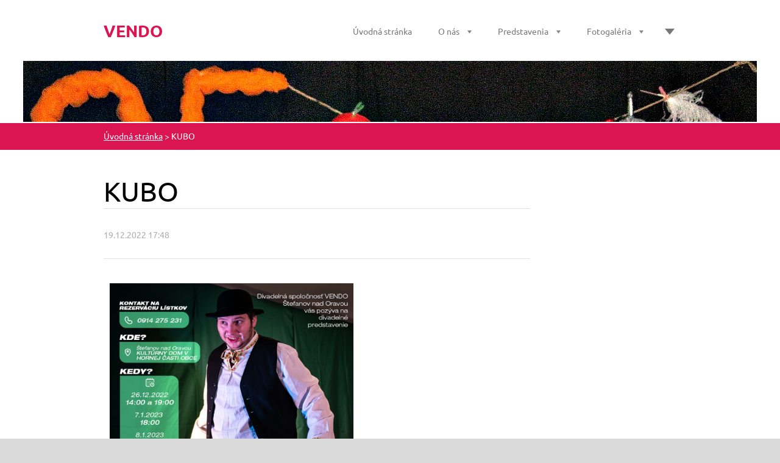

--- FILE ---
content_type: text/html; charset=UTF-8
request_url: https://www.divadlovendo.sk/news/kubo/
body_size: 6038
content:
<!doctype html>
<!--[if lt IE 7]> <html class="lt-ie10 lt-ie9 lt-ie8 lt-ie7" lang="sk"> <![endif]-->
<!--[if IE 7]>    <html class="lt-ie10 lt-ie9 lt-ie8" lang="sk"> <![endif]-->
<!--[if IE 8]>    <html class="lt-ie10 lt-ie9" lang="sk"> <![endif]-->
<!--[if IE 9]>    <html class="lt-ie10" lang="sk"> <![endif]-->
<!--[if gt IE 9]><!-->
<html lang="sk">
<!--<![endif]-->

<head>
  <base href="https://www.divadlovendo.sk/">
  <meta charset="utf-8">
  <meta name="description" content="">
  <meta name="keywords" content="">
  <meta name="generator" content="Webnode">
  <meta name="apple-mobile-web-app-capable" content="yes">
  <meta name="apple-mobile-web-app-status-bar-style" content="black">
  <meta name="format-detection" content="telephone=no">
    <link rel="icon" type="image/svg+xml" href="/favicon.svg" sizes="any">  <link rel="icon" type="image/svg+xml" href="/favicon16.svg" sizes="16x16">  <link rel="icon" href="/favicon.ico">  <link rel="stylesheet" href="https://www.divadlovendo.sk/wysiwyg/system.style.css">
<link rel="canonical" href="https://www.divadlovendo.sk/news/kubo/">
<script type="text/javascript">(function(i,s,o,g,r,a,m){i['GoogleAnalyticsObject']=r;i[r]=i[r]||function(){
			(i[r].q=i[r].q||[]).push(arguments)},i[r].l=1*new Date();a=s.createElement(o),
			m=s.getElementsByTagName(o)[0];a.async=1;a.src=g;m.parentNode.insertBefore(a,m)
			})(window,document,'script','//www.google-analytics.com/analytics.js','ga');ga('create', 'UA-797705-6', 'auto',{"name":"wnd_header"});ga('wnd_header.set', 'dimension1', 'W1');ga('wnd_header.set', 'anonymizeIp', true);ga('wnd_header.send', 'pageview');var pageTrackerAllTrackEvent=function(category,action,opt_label,opt_value){ga('send', 'event', category, action, opt_label, opt_value)};</script>
  <link rel="alternate" type="application/rss+xml" href="https://divadlovendo.sk/rss/all.xml" title="">
<!--[if lte IE 9]><style type="text/css">.cke_skin_webnode iframe {vertical-align: baseline !important;}</style><![endif]-->
  <meta http-equiv="X-UA-Compatible" content="IE=edge">
  <title>KUBO :: VENDO</title>
  <meta name="viewport" content="width=1100">
  <link rel="stylesheet" href="https://d11bh4d8fhuq47.cloudfront.net/_system/skins/v6/50001113/css/style.css">

				<script type="text/javascript">
				/* <![CDATA[ */
					
					if (typeof(RS_CFG) == 'undefined') RS_CFG = new Array();
					RS_CFG['staticServers'] = new Array('https://d11bh4d8fhuq47.cloudfront.net/');
					RS_CFG['skinServers'] = new Array('https://d11bh4d8fhuq47.cloudfront.net/');
					RS_CFG['filesPath'] = 'https://www.divadlovendo.sk/_files/';
					RS_CFG['filesAWSS3Path'] = 'https://577b5c7229.clvaw-cdnwnd.com/ae8ebba18a860a305c909555516edf7c/';
					RS_CFG['lbClose'] = 'Zavrieť';
					RS_CFG['skin'] = 'default';
					if (!RS_CFG['labels']) RS_CFG['labels'] = new Array();
					RS_CFG['systemName'] = 'Webnode';
						
					RS_CFG['responsiveLayout'] = 0;
					RS_CFG['mobileDevice'] = 0;
					RS_CFG['labels']['copyPasteSource'] = 'Viac tu:';
					
				/* ]]> */
				</script><script type="text/javascript" src="https://d11bh4d8fhuq47.cloudfront.net/_system/client/js/compressed/frontend.package.1-3-108.js?ph=577b5c7229"></script><style type="text/css"></style></head>

<body>
<!-- div id="wrapper" -->
<div id="wrapper" class="LIGHT RED">

   <!-- div id="header" -->
   <div id="header">

      <!-- div id="headerContent" -->
      <div id="headerContent" class="clearfix">

                  <div id="logoZone">
                        <div id="logo"><a href="home/" title="Prejsť na úvodnú stránku."><span id="rbcSystemIdentifierLogo">VENDO</span></a></div>                  </div>


                  <!-- div id="headerNav" -->
                  <div id="headerNav" class="clearfix">
                           <div class="menuWrapper">
                                

    
		<ul class="menu">
	<li class="first">      
      <a href="/home/">         
      Úvodná stránka        
  </a>        
  </li>
	<li>      
      <a href="/o-nas/">         
      O nás        
  </a>        
  
	<ul class="level1">
		<li class="first">      
      <a href="/ako-sme-stvorili-vendo/">         
      Ako sme stvorili VENDO        
  </a>        
  </li>
		<li>      
      <a href="/vendo-1987-2012/">         
      VENDO 1987 - 2012        
  </a>        
  </li>
		<li class="last">      
      <a href="/ako-sa-rodi-hra/">         
      Ako sa rodí hra        
  </a>        
  </li>
	</ul>
	</li>
	<li>      
      <a href="/predstavenia/">         
      Predstavenia        
  </a>        
  
	<ul class="level1">
		<li class="first">      
      <a href="/predstavenia/statky-zmatky/">         
      Statky - zmätky        
  </a>        
  </li>
		<li>      
      <a href="/predstavenia/najomnici-pana-swana/">         
      Nájomníci pána Swana        
  </a>        
  </li>
		<li>      
      <a href="/predstavenia/damsky-krajcir/">         
      Dámsky krajčír        
  </a>        
  </li>
		<li class="last">      
      <a href="/predstavenia/v-statnom-zaujme/">         
      V štátnom záujme        
  </a>        
  </li>
	</ul>
	</li>
	<li>      
      <a href="/fotogaleria/">         
      Fotogaléria        
  </a>        
  
	<ul class="level1">
		<li class="first">      
      <a href="/fotogaleria/vendo-oslavoval/">         
      VENDO oslavoval        
  </a>        
  </li>
		<li>      
      <a href="/fotogaleria/este-raz-pan-profesor/">         
      Ešte raz, pán profesor        
  </a>        
  </li>
		<li>      
      <a href="/fotogaleria/mastny-hrniec/">         
      Mastný hrniec        
  </a>        
  </li>
		<li>      
      <a href="/fotogaleria/lekarske-tajomstvo/">         
      Lekárske tajomstvo        
  </a>        
  </li>
		<li>      
      <a href="/fotogaleria/vsetko-sa-po-/">         
      Všetko sa po...        
  </a>        
  </li>
		<li>      
      <a href="/fotogaleria/statky-zmatky-skuska/">         
      Statky zmätky - skúška        
  </a>        
  </li>
		<li>      
      <a href="/fotogaleria/najomnici-pana-swana/">         
      Nájomníci pána Swana        
  </a>        
  </li>
		<li>      
      <a href="/fotogaleria/damsky-krajcir/">         
      Dámsky krajčír        
  </a>        
  </li>
		<li>      
      <a href="/fotogaleria/v-statnom-zaujme/">         
      V štátnom záujme        
  </a>        
  </li>
		<li>      
      <a href="/fotogaleria/stary-zalubenec/">         
      Starý zaľubenec        
  </a>        
  </li>
		<li>      
      <a href="/fotogaleria/zensky-zakon/">         
      Ženský zákon        
  </a>        
  </li>
		<li>      
      <a href="/fotogaleria/hviezdne-maniere/">         
      Hviezdne maniere        
  </a>        
  </li>
		<li>      
      <a href="/fotogaleria/tom-dick-a-harry/">         
      Tom, Dick a Harry        
  </a>        
  </li>
		<li>      
      <a href="/fotogaleria/tri-vrecia-zemiakov/">         
      Tri vrecia zemiakov        
  </a>        
  </li>
		<li>      
      <a href="/fotogaleria/35-rokov-venda/">         
      35 rokov VENDA        
  </a>        
  </li>
		<li class="last">      
      <a href="/fotogaleria/kubo/">         
      Kubo        
  </a>        
  </li>
	</ul>
	</li>
	<li>      
      <a href="/novinky/">         
      Novinky        
  </a>        
  </li>
	<li>      
      <a href="/kedy-skusame-/">         
      Kedy skúšame?        
  </a>        
  </li>
	<li>      
      <a href="/kontakt/">         
      Kontakt        
  </a>        
  </li>
	<li class="last">      
      <a href="/napiste-nam/">         
      Napíšte nám        
  </a>        
  </li>
</ul>   

      <div class="clearfix"></div>     
					
                           </div>
                  </div>

	      <script type="application/javascript">
		      var el = document.getElementById("headerNav");
		      if (typeof(el) != "undefined") {
			      el.style.display = "none";
		      }
	      </script>
                  <!-- div id="headerNav" -->

      </div>
      <!-- div id="headerContent" -->



   </div>
   <!-- div id="header" -->




   <!-- div id="illustration" -->
   <div id="illustration" class="illustrationSubpage">

        <div id="illustrationContent">
            <div id="moto"><span id="rbcCompanySlogan" class="rbcNoStyleSpan">veselé ešte naivné divadlo obce                          Štefanov nad Oravou</span></div>
        </div>
       <div id="illustrationImgWapper">
           <img src="https://577b5c7229.clvaw-cdnwnd.com/ae8ebba18a860a305c909555516edf7c/200000734-9f6cca1604/Bez názvu.jpg?ph=577b5c7229" width="1204" height="464" alt="">       </div>

   </div>
   <!-- div id="illustration" -->




   <!-- div id="breadcrumbs" -->
   <div id="breadcrumbs">
        <div id="breadcrumbsContent">
           <div id="pageNavigator" class="rbcContentBlock">          <div id="navigator" class="widget widgetNavigator clearfix">                             <a class="navFirstPage" href="/home/">Úvodná stránka</a>        <span> &gt; </span>          <span id="navCurrentPage">KUBO</span>                 </div>             </div>        </div>
   </div>
   <!-- div id="breadcrumbs" -->




   <!-- div id="main" -->
   <div id="main" role="main">


         <!-- div id="mainContent" -->
         <div id="mainContent" class="clearfix" >


             <!-- div class="column75" -->
             <div class="column75">

                  
		       
             

      <div class="widget widgetArticlesDetial clearfix">
      
          <div class="widgetTitle"> 
              <h1>KUBO</h1>
          </div>   
                   
          <div class="widgetContent clearfix">
                
                <div class="wrapperDate">
                    19.12.2022 17:48
                </div>
                
                 
                
                <div class="clearfix"></div>
                
                <div class="wrapperContent clearfix">                       
                    <p><img alt="" src="https://577b5c7229.clvaw-cdnwnd.com/ae8ebba18a860a305c909555516edf7c/200001214-6dc986dc9b/KUBO_social.png" style="width: 400px; height: 500px;"></p>
<p>Milí naši priatelia a&nbsp;sympatizanti, po dvojročnej covidovej odmlke sa k&nbsp;Vám opäť vraciame plní energie a&nbsp;túžby znovu Vás pobaviť na našich divadelných doskách. Takže tradične na Štefana v&nbsp;Štefanove uvedieme divadelnú klasiku z&nbsp;pera Jozefa Hollého „Kubo“. Dej tejto hry netreba zvlášť predstavovať, pozná ju snáď každý. Môžete sa tešiť na kvalitné herecké výkony, krásne spevy a&nbsp;niekoľko nových tvári, ktoré pribudli do našej divadelnej spoločnosti.</p>
<p>Premiéra bude na Štefana v&nbsp;sále kultúrneho domu, v&nbsp;hornej časti obce:</p>
<p><strong>26.12.2022 o&nbsp;14:00 a&nbsp;o&nbsp;19:00&nbsp; (pondelok)&nbsp; ďalšie predstavenia:</strong></p>
<p><strong>7.1.2023 o&nbsp;18:00 hod. (sobota)</strong></p>
<p><strong>8.1.2023 o&nbsp;17:00 hod. (nedeľa)</strong></p>
<p>&nbsp;</p>
                                    
                </div>
                  
                  
                <div class="wrapperArticlesFooter clearfix">
                
                    <div class="rbcBookmarks"><div id="rbcBookmarks200000088"></div></div>
		<script type="text/javascript">
			/* <![CDATA[ */
			Event.observe(window, 'load', function(){
				var bookmarks = '<div style=\"float:left;\"><div style=\"float:left;\"><iframe src=\"//www.facebook.com/plugins/like.php?href=https://www.divadlovendo.sk/news/kubo/&amp;send=false&amp;layout=button_count&amp;width=165&amp;show_faces=false&amp;action=like&amp;colorscheme=light&amp;font&amp;height=21&amp;appId=397846014145828&amp;locale=sk_SK\" scrolling=\"no\" frameborder=\"0\" style=\"border:none; overflow:hidden; width:165px; height:21px; position:relative; top:1px;\" allowtransparency=\"true\"></iframe></div><div style=\"float:left;\"><a href=\"https://twitter.com/share\" class=\"twitter-share-button\" data-count=\"horizontal\" data-via=\"webnode\" data-lang=\"en\">Tweet</a></div><script type=\"text/javascript\">(function() {var po = document.createElement(\'script\'); po.type = \'text/javascript\'; po.async = true;po.src = \'//platform.twitter.com/widgets.js\';var s = document.getElementsByTagName(\'script\')[0]; s.parentNode.insertBefore(po, s);})();'+'<'+'/scr'+'ipt></div> <div class=\"addthis_toolbox addthis_default_style\" style=\"float:left;\"><a class=\"addthis_counter addthis_pill_style\"></a></div> <script type=\"text/javascript\">(function() {var po = document.createElement(\'script\'); po.type = \'text/javascript\'; po.async = true;po.src = \'https://s7.addthis.com/js/250/addthis_widget.js#pubid=webnode\';var s = document.getElementsByTagName(\'script\')[0]; s.parentNode.insertBefore(po, s);})();'+'<'+'/scr'+'ipt><div style=\"clear:both;\"></div>';
				$('rbcBookmarks200000088').innerHTML = bookmarks;
				bookmarks.evalScripts();
			});
			/* ]]> */
		</script>
		                                              
    
                    <div class="wrapperBacklink">
                          <a class="iconBack" href="archive/news/">Späť</a>
                    </div>  
                    
                </div>                                 

          </div>     
    	
      </div>  
              

			
		
             </div>
             <!-- div class="column75" -->

             <!-- div class="column25" -->
             <div class="column25">

                 
                 
             </div>
             <!-- div class="column25" -->

         </div>
         <!-- div id="mainContent" -->

   </div>
   <!-- div id="main" -->




   <!-- div id="footerCover" -->
   <div id="footerCover">

        <!-- div id="footerMain" -->
        <div id="footerMain">

                <!-- div id="footerMainContent" -->
                <div id="footerMainContent" class="footerColumns clearfix">

                      <div class="column33 footerColumn1">
                          
      <div class="widget widgetContact clearfix">              
		      
          <div class="widgetTitle"> 
              <h2>Kontakt</h2>
          </div>   
                   
          <div class="widgetContent clearfix">    
              <span class="contactCompany">Divadelná spoločnosť VENDO</span>
              <span class="contactAddress">Nad Záhradami 212<br />
Štefanov nad Oravou<br />
027 44</span>     
              <span class="contactPhone">     
      +421.907215178     
	</span>  
              <span class="contactEmail">          									
      <a href="&#109;&#97;&#105;&#108;&#116;&#111;:&#100;&#105;&#118;&#97;&#100;&#108;&#111;&#118;&#101;&#110;&#100;&#111;&#64;&#103;&#109;&#97;&#105;&#108;&#46;&#99;&#111;&#109;"><span id="rbcContactEmail">&#100;&#105;&#118;&#97;&#100;&#108;&#111;&#118;&#101;&#110;&#100;&#111;&#64;&#103;&#109;&#97;&#105;&#108;&#46;&#99;&#111;&#109;</span></a> 
	</span>             
          </div>                         	
		    		
      </div>             
					
                                                  
                      </div>

                      <div class="column33 footerColumn2">
                                                                        </div>

                      <div class="column33 footerColumn3">
                                                                        </div>

                </div>
                <!-- div id="footerMainContent" -->

        </div>
        <!-- div id="footerMain" -->



         <!-- div id="footerText" -->
         <div id="footerText" class="clearfix">

                <!-- div id="footerTextContent" -->
                <div id="footerTextContent" class="clearfix">

                          <div class="column50">

                                <!-- div id="copyright" -->
                                <div id="copyright">
                                    <span id="rbcFooterText" class="rbcNoStyleSpan">© VENDO 2015</span>                                </div>
                                <!-- div id="copyright" -->

                                <!-- div id="signature" -->
                                <div id="signature">
                                    <span class="rbcSignatureText">Vytvorené službou <a href="https://www.webnode.sk?utm_source=brand&amp;utm_medium=footer&amp;utm_campaign=premium" rel="nofollow" >Webnode</a></span>                                </div>
                                <!-- div id="signature" -->

                          </div>

                          <div class="column50">

                                 <!-- div id="systemNav" -->
                                 <ul class="systemNav">
                                     <li class="homepage"><a href="home/" title="Prejsť na úvodnú stránku.">Úvodná stránka</a></li>
                                     <li class="sitemap"><a href="/sitemap/" title="Prejsť na mapu stránok.">Mapa stránok</a></li>
                                     <li class="rss"><a href="/rss/" title="RSS kanály">RSS</a></li>
                                     <li class="print"><a href="#" onclick="window.print(); return false;" title="Vytlačiť stránku">Tlač</a></li>
                                 </ul>
                                 <!-- div id="systemNav" -->

                                 <!-- div id="lang" -->
                                 <div id="lang">
                                     <div id="languageSelect"></div>			
                                 </div>
                                 <!-- div id="lang" -->

                          </div>

                </div>
                <!-- div id="footerTextContent" -->

         </div>
         <!-- div id="footerText" -->

   </div>
   <!-- div id="footerCover" -->


</div>
<!-- div id="wrapper" -->





<script src="https://d11bh4d8fhuq47.cloudfront.net/_system/skins/v6/50001113/js/libs/jquery-1.7.1.min.js"></script>


<script type="text/javascript">
/* <![CDATA[ */
  jQuery.noConflict();

  var wnTplSettings = {};
  wnTplSettings.photogallerySlideshowStop  = 'Pozastaviť prezentáciu';
  wnTplSettings.photogallerySlideshowStart = 'Spustiť prezentáciu';

/* ]]> */
</script>

<script src="https://d11bh4d8fhuq47.cloudfront.net/_system/skins/v6/50001113/js/script.js"></script>


<div id="rbcFooterHtml"></div><script type="text/javascript">var keenTrackerCmsTrackEvent=function(id){if(typeof _jsTracker=="undefined" || !_jsTracker){return false;};try{var name=_keenEvents[id];var keenEvent={user:{u:_keenData.u,p:_keenData.p,lc:_keenData.lc,t:_keenData.t},action:{identifier:id,name:name,category:'cms',platform:'WND1',version:'2.1.157'},browser:{url:location.href,ua:navigator.userAgent,referer_url:document.referrer,resolution:screen.width+'x'+screen.height,ip:'69.160.160.50'}};_jsTracker.jsonpSubmit('PROD',keenEvent,function(err,res){});}catch(err){console.log(err)};};</script></body>
</html>
